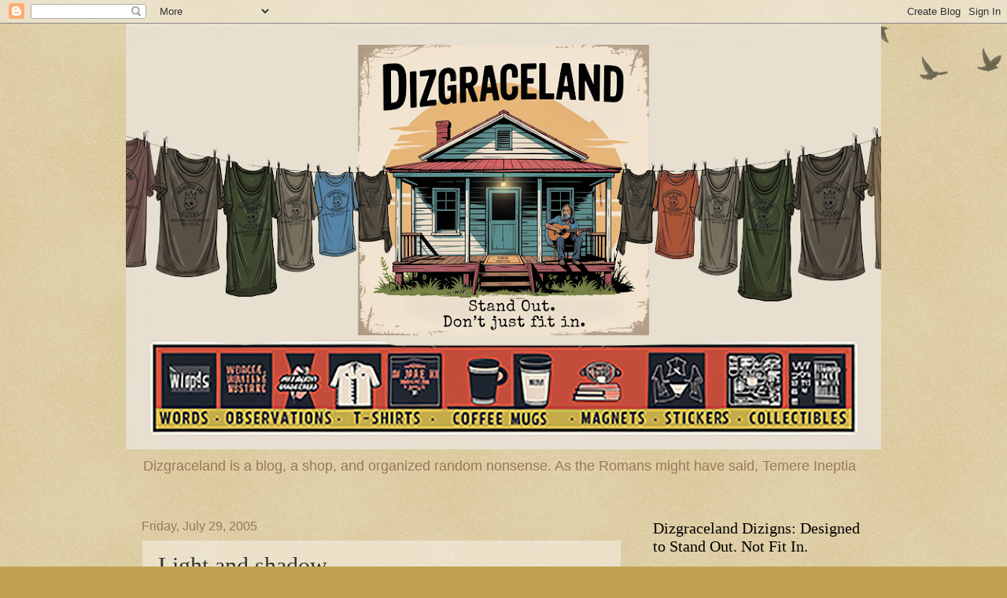

--- FILE ---
content_type: text/html; charset=utf-8
request_url: https://www.google.com/recaptcha/api2/aframe
body_size: 269
content:
<!DOCTYPE HTML><html><head><meta http-equiv="content-type" content="text/html; charset=UTF-8"></head><body><script nonce="67ecNMPPaZrRySRQvqmkZw">/** Anti-fraud and anti-abuse applications only. See google.com/recaptcha */ try{var clients={'sodar':'https://pagead2.googlesyndication.com/pagead/sodar?'};window.addEventListener("message",function(a){try{if(a.source===window.parent){var b=JSON.parse(a.data);var c=clients[b['id']];if(c){var d=document.createElement('img');d.src=c+b['params']+'&rc='+(localStorage.getItem("rc::a")?sessionStorage.getItem("rc::b"):"");window.document.body.appendChild(d);sessionStorage.setItem("rc::e",parseInt(sessionStorage.getItem("rc::e")||0)+1);localStorage.setItem("rc::h",'1769059138852');}}}catch(b){}});window.parent.postMessage("_grecaptcha_ready", "*");}catch(b){}</script></body></html>